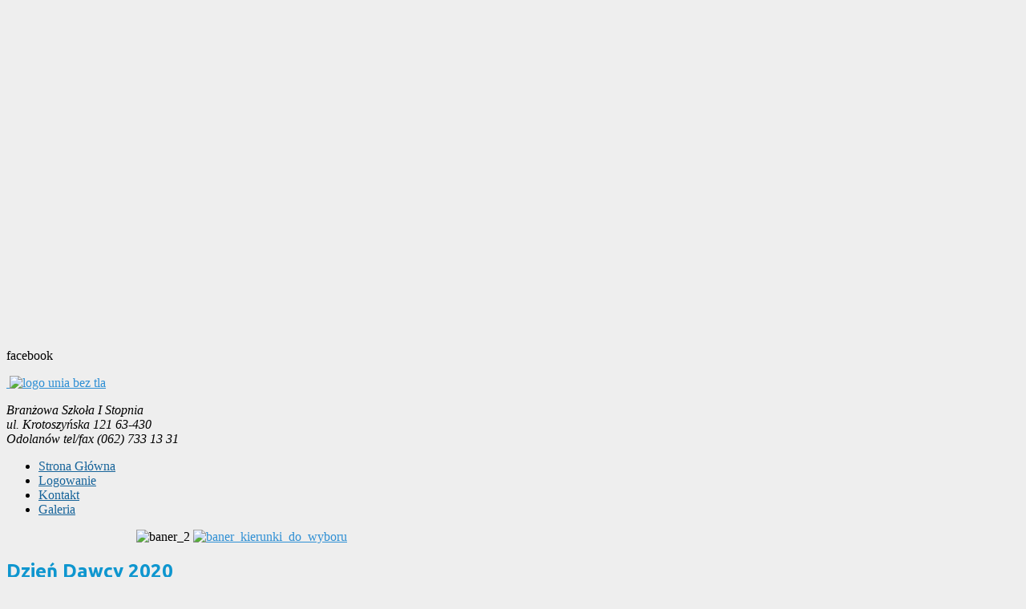

--- FILE ---
content_type: text/html; charset=utf-8
request_url: https://zsz.odolanow.pl/261-dzien-dawcy-2020.html
body_size: 5714
content:
 <!DOCTYPE html PUBLIC "-//W3C//DTD XHTML 1.0 Transitional//EN" "http://www.w3.org/TR/xhtml1/DTD/xhtml1-transitional.dtd">
<html xmlns="http://www.w3.org/1999/xhtml" xml:lang="pl-pl" lang="pl-pl" >
    <head>
          <base href="https://zsz.odolanow.pl/261-dzien-dawcy-2020.html" />
  <meta http-equiv="content-type" content="text/html; charset=utf-8" />
  <meta name="keywords" content="zasadnicza szkoła zawodowa w odolanowie, zawodówka odolanów, szkoła w odolanowie, szkoła zawodowa w odolanowie" />
  <meta name="author" content="Daniel Kosnowicz" />
  <meta name="description" content="zasadnicza szkoła zawodowa w odolanowie" />
  <meta name="generator" content="Joomla! - Open Source Content Management" />
  <title>Dzień Dawcy 2020</title>
  <link href="/templates/ca_cloudbase2_j25/favicon.ico" rel="shortcut icon" type="image/vnd.microsoft.icon" />
  <link rel="stylesheet" href="https://zsz.odolanow.pl/plugins/content/pdf_embed/assets/css/style.css" type="text/css" />
  <link rel="stylesheet" href="/cache/widgetkit/widgetkit-7d612b7c.css" type="text/css" />
  <link rel="stylesheet" href="/libraries/gantry/css/grid-12.css" type="text/css" />
  <link rel="stylesheet" href="/libraries/gantry/css/gantry.css" type="text/css" />
  <link rel="stylesheet" href="/libraries/gantry/css/joomla.css" type="text/css" />
  <link rel="stylesheet" href="https://fonts.googleapis.com/css?family=Ubuntu" type="text/css" />
  <link rel="stylesheet" href="/templates/ca_cloudbase2_j25/css/template.css" type="text/css" />
  <link rel="stylesheet" href="/templates/ca_cloudbase2_j25/css/typography.css" type="text/css" />
  <link rel="stylesheet" href="/templates/ca_cloudbase2_j25/css/fusionmenu.css" type="text/css" />
  <link rel="stylesheet" href="/media/com_finder/css/finder.css" type="text/css" />
  <link rel="stylesheet" href="https://zsz.odolanow.pl/modules/mod_unite_nivoslider/tmpl/css/nivo-slider.css" type="text/css" />
  <link rel="stylesheet" href="https://zsz.odolanow.pl/modules/mod_unite_nivoslider/tmpl/themes/default/default.css" type="text/css" />
  <style type="text/css">
body {background: url(/templates/ca_cloudbase2_j25/images/patterns/pattern_1.png) left top repeat #EEEEEE;}body a, body a:hover {color:#2e8fd4;}.module-title h2.title{background-color:#A8CB17;}.module-title h2.title{ color:#ffffff;}#rt-top h2.title, #rt-content-top h2.title, #rt-content-bottom h2.title, #rt-bottom h2.title{ color:#17649A;}#rt-footer, #rt-footer a, #rt-footer h2.title, #rt-copyright, #rt-copyright a {color:#042b3c;}#rt-footer .menu li {border-bottom: 1px solid #042b3c;}.component-content h1, .component-content h2, .component-content h3, .component-content h4, .component-content h5, .component-content h6, .component-content h1 a, .component-content h2 a, .component-content h3 a, .component-content h4 a, .component-content h5 a, .component-content h6 a {color:#0e96cf;}.button{background-color:#0e96cf;}#rt-menu ul.menu li.active > a, #rt-menu ul.menu li.active a:hover, #rt-menu ul.menu li a:hover, .menutop li.root.active > .item, .menutop li.active > span.item, .menutop li.root.active > .item:hover, .menu-type-splitmenu .menutop li.active .item, .menutop ul li > a.item:hover, .menutop ul li.f-menuparent-itemfocus > a.item, .menutop ul li.f-menuparent-itemfocus > span.item,.menutop li.root > .item:hover, .menutop li.active.root.f-mainparent-itemfocus > .item, .menutop li.root.f-mainparent-itemfocus > .item, .menu-type-splitmenu .menutop li:hover > .item, .menutop .fusion-js-subs ul li.active > a, .menutop li.root > .item, .menu-type-splitmenu .menutop li .item{color:#17649A;}.menutop ul li > .item:hover span, .menutop ul li.f-menuparent-itemfocus > a.item span, .menutop li.active > span.item, .menutop ul li.f-menuparent-itemfocus > span.item, .menutop .fusion-js-subs ul li.active > a span {color:#000;}.menutop ul li > a.item:hover, .menutop ul li.f-menuparent-itemfocus > a.item, .menutop li.active > span.item, .menutop ul li.f-menuparent-itemfocus > span.item, .menutop .fusion-js-subs ul li.active > a {background-color:#0e96cf;}h1, h2 { font-family: 'Ubuntu', 'Helvetica', arial, serif; }body #rt-logo {width:450px;height:88px;}
  </style>
  <script src="/media/system/js/mootools-core.js" type="text/javascript"></script>
  <script src="/media/system/js/core.js" type="text/javascript"></script>
  <script src="/media/system/js/caption.js" type="text/javascript"></script>
  <script src="/media/widgetkit/js/jquery.js" type="text/javascript"></script>
  <script src="/cache/widgetkit/widgetkit-cb23fd55.js" type="text/javascript"></script>
  <script src="/media/system/js/mootools-more.js" type="text/javascript"></script>
  <script src="/templates/ca_cloudbase2_j25/js/gantry-totop.js" type="text/javascript"></script>
  <script src="/modules/mod_roknavmenu/themes/fusion/js/fusion.js" type="text/javascript"></script>
  <script src="/media/com_finder/js/autocompleter.js" type="text/javascript"></script>
  <script src="http://ajax.googleapis.com/ajax/libs/jquery/1.7/jquery.min.js" type="text/javascript"></script>
  <script src="https://zsz.odolanow.pl/modules/mod_unite_nivoslider/tmpl/js/jquery.nivo.slider.pack.js" type="text/javascript"></script>
  <script type="text/javascript">
window.addEvent('load', function() {
				new JCaption('img.caption');
			});  var _gaq = _gaq || [];
  _gaq.push(['_setAccount', 'UA-39231489-1']);
  _gaq.push(['_trackPageview']);

  (function() {
    var ga = document.createElement('script'); ga.type = 'text/javascript'; ga.async = true;
    ga.src = ('https:' == document.location.protocol ? 'https://ssl' : 'http://www') + '.google-analytics.com/ga.js';
    var s = document.getElementsByTagName('script')[0]; s.parentNode.insertBefore(ga, s);
  })();
		            window.addEvent('domready', function() {
                new Fusion('ul.menutop', {
                    pill: 0,
                    effect: 'slide and fade',
                    opacity:  1,
                    hideDelay:  500,
                    centered:  0,
                    tweakInitial: {'x': -10, 'y': -13},
                    tweakSubsequent: {'x':  0, 'y':  0},
                    tweakSizes: {'width': 20, 'height': 20},
                    menuFx: {duration:  300, transition: Fx.Transitions.Circ.easeOut},
                    pillFx: {duration:  400, transition: Fx.Transitions.Back.easeOut}
                });
            });
            window.addEvent('domready', function() {
});
window.addEvent('load', function() {
});

  </script>
        <link  href="//fonts.googleapis.com/css?family=Ubuntu:regular,italic,bold,bolditalic" rel="stylesheet" type="text/css" />
      
       <!-- <img src="https://wrpo.wielkopolskie.pl/system/file_resources/attachments/000/009/028/original/UE_4.jpg" alt="panorama" style="height: 80px"/>-->
      
    </head>
  
  
    <body 
  

  
   class="font-family-ubuntu font-size-is-default menu-type-fusionmenu col12">
      
      
      
<div id="like-box">   <div class="outside">     <div class="inside">       <iframe src="//www.facebook.com/plugins/likebox.php?href=https%3A%2F%2Fwww.facebook.com%2FZasadniczaSzkolaZawodowaWOdolanowie&amp;width=292&amp;height=427&amp;show_faces=false&amp;colorscheme=light&amp;stream=true&amp;border_color&amp;header=true" scrolling="no" frameborder="0" style="border:none; overflow:hidden; width:292px; height:427px;" allowTransparency="true"></iframe>    </div>   </div>   <div class="belt">facebook</div> </div>      
      
      
      <a name="pageTop" id="pageTop"></a>
      <div id="page-wraper">
        <div id="in-page-wraper">
          <div id="in-page-wraper-2">
                                            <div id="rt-header">
            <div class="rt-container">
              <div class="rt-grid-7 rt-alpha">
    			<div class="rt-block">
    	    	<a href="/" id="rt-logo"></a>
    		</div>
	    
</div>
<div class="rt-grid-2">
                        <div class="rt-block">
                                

<div class="custom"  >
	<p><a href="/14-sample-data-articles/277-informacje-o-projekcie.html">&nbsp;</a><a href="/14-sample-data-articles/277-informacje-o-projekcie.html"><img src="/images/pliki/logo_unia_bez_tla.png" alt="logo unia bez tla" width="115" height="86" /></a></p></div>
            </div>
        	
</div>
<div class="rt-grid-3 rt-omega">
                        <div class="rt-block">
                                

<div class="custom"  >
	<address>Branżowa Szkoła I Stopnia</address><address>ul. Krotoszyńska 121 63-430</address><address>Odolanów tel/fax (062) 733 13 31</address></div>
            </div>
        	
</div>
              <div class="clear"></div>
            </div>
          </div>
                              <div id="rt-menu">
            <div class="rt-container">
              <div class="rt-fusionmenu">
<div class="nopill">
<div class="rt-menubar">
    <ul class="menutop level1 " >
                        <li class="item435 active root" >
                            <a class="orphan item bullet" href="https://zsz.odolanow.pl/"  >
                    <span>
                                        Strona Główna                                                            </span>
                </a>
            
                    </li>
                                <li class="item233 root" >
                            <a class="orphan item bullet" href="/login.html"  >
                    <span>
                                        Logowanie                                                            </span>
                </a>
            
                    </li>
                                <li class="item476 root" >
                            <a class="orphan item bullet" href="/kontakt.html"  >
                    <span>
                                        Kontakt                                                            </span>
                </a>
            
                    </li>
                                <li class="item518 root" >
                            <a class="orphan item bullet" href="/galeria.html"  >
                    <span>
                                        Galeria                                                            </span>
                </a>
            
                    </li>
                    </ul>
</div>
</div>
</div>
              <div class="clear"></div>
            </div>
          </div>
                              <div id="rt-showcase">
            <div class="rt-container">
              <div class="rt-grid-12 rt-alpha rt-omega">
                    <div class="module-outline-1">
        	<div class="module-outline-2">
            	<div class="rt-block">
            	                	    <div class="module-content">
            	    	<div class="in-module-content">
            	    		<!--  Begin "Unite Nivo Slider" -->
		
				
		<div class="nivo-slider-wrapper theme-default" style="max-width:940px;max-height:275px;margin:0px auto;margin-top:0px;margin-bottom:0px;">
			<div id="nivo_slider_93" class="nivoSlider">
												
															<img src="https://zsz.odolanow.pl/images/banners/baner_2.jpg" alt="baner_2" />
														
														
															<a href="/zawody"><img src="https://zsz.odolanow.pl/images/banners/baner_kierunki_do_wyboru.jpg" alt="baner_kierunki_do_wyboru"  /></a>
														
										</div>		
								
		</div>
				
	
<script type="text/javascript">



jQuery(document).ready(function() {
		
	jQuery('#nivo_slider_93').show().nivoSlider({
			effect: 'fold',
			slices: 15,
			boxCols: 8,
			boxRows: 4,
			animSpeed: 500,
			pauseTime: 3000,
			startSlide: 0,
			directionNav: true,
			controlNav: true,
			controlNavThumbs: false,
			pauseOnHover: true,
			manualAdvance: false,
			prevText: 'Prev',
			nextText: 'Next',
			randomStart: false,
			beforeChange: function(){},
			afterChange: function(){},
			slideshowEnd: function(){},
		    lastSlide: function(){},
		    afterLoad: function(){}		});
	});	//ready

</script>

<!--  End "Unite Nivo Slider" -->

            	    	</div>
            	    </div>
            	</div>
            </div>
        </div>
        	
</div>
              <div class="clear"></div>
            </div>
          </div>
                                                                                  <div id="rt-main" class="mb9-sa3">
                <div class="rt-container">
                    <div class="rt-grid-9 ">
                                                <div id="rt-content-top">
                                                    </div>
                                                						<div class="rt-block">
	                        <div id="rt-mainbody">
								<div class="component-content">
	                            	<div class="rt-article"><div class="rt-article-bg">
	<div class="item-page">
						<h2 class="title">
						<a href="/261-dzien-dawcy-2020.html">
				Dzień Dawcy 2020</a>
					</h2>
		
					<div class="rt-article-icons">
				<ul class="actions">
														<li class="print-icon">
						<a href="/261-dzien-dawcy-2020.html?tmpl=component&amp;print=1&amp;layout=default&amp;page=" title="Drukuj" onclick="window.open(this.href,'win2','status=no,toolbar=no,scrollbars=yes,titlebar=no,menubar=no,resizable=yes,width=640,height=480,directories=no,location=no'); return false;" rel="nofollow"><img src="/media/system/images/printButton.png" alt="Drukuj"  /></a>					</li>
					
										<li class="email-icon">
						<a href="/component/mailto/?tmpl=component&amp;template=ca_cloudbase2_j25&amp;link=a812e5c8a9f374c05f83ba2e785c27ccd0182b68" title="E-mail" onclick="window.open(this.href,'win2','width=400,height=350,menubar=yes,resizable=yes'); return false;"><img src="/media/system/images/emailButton.png" alt="E-mail"  /></a>					</li>
									
														</ul>
			</div>
		
		
		
		
				 <dl class="rt-articleinfo">
		 <!--<dt class="rt-articleinfo-desc">Szczegóły</dt>-->
										<dd class="rt-date-posted">
			Utworzono: niedziela, 13, wrzesień 2020 09:56		</dd>
									
						 </dl>
		
		
					<p><img src="/images/oddawanie_krwi/PLAKAT%20DDSIHK2020.jpg" alt="PLAKAT DDSIHK2020" width="562" height="795" /></p> 			
				
			</div>
</div></div>
								</div>
	                        </div>
						</div>
                                                                    </div>
                                <div class="rt-grid-3 ">
                <div id="rt-sidebar-a">
                                    <div class="module-outline-1">
        	<div class="module-outline-2">
            	<div class="rt-block">
            	    					<div class="module-title">
            	    	<h2 class="title">Szkoła</h2>
					</div>
            	                	    <div class="module-content">
            	    	<div class="in-module-content">
            	    		
<ul class="menu">
<li id="item-485"><a href="/o-szkole.html" ><span>O szkole</span></a></li><li id="item-483"><a href="/kadra.html" ><span>Kadra</span></a></li><li id="item-519"><a href="/pedagog.html" ><span>Pedagog</span></a></li><li id="item-484"><a href="/zasadnicza-szkola-zawodowa-w-odolanowie-rekrutacja.html" ><span>Rekrutacja</span></a></li><li id="item-521"><a href="/galeria-szkola.html" ><span>Galeria</span></a></li><li id="item-527"><a href="/zajecia-sala-gimnastyczna-pilawa.html" ><span>Zajęcia sala gimnastyczna &quot;PILAWA&quot;</span></a></li><li id="item-533"><a href="/deklaracja-dostepnosci.html" ><span>Deklaracja dostępności</span></a></li><li id="item-534"><a href="/projekt.html" ><span>Projekty dofinansowane przez UE</span></a></li><li id="item-535"><a href="/zamowienia-publiczne.html" ><span>Zamówienia publiczne</span></a></li><li id="item-536"><a href="/plany-postepowan-o-udzielenie-zamowien-publicznych.html" ><span>Plany postępowań o udzielenie zamówień publicznych</span></a></li><li id="item-537"><a href="/zarzadzenia-dyrektora.html" ><span>Zarządzenia Dyrektora</span></a></li></ul>            	    	</div>
            	    </div>
            	</div>
            </div>
        </div>
        	                <div class="module-outline-1">
        	<div class="module-outline-2">
            	<div class="rt-block">
            	    					<div class="module-title">
            	    	<h2 class="title">Dla Uczniów</h2>
					</div>
            	                	    <div class="module-content">
            	    	<div class="in-module-content">
            	    		
<ul class="menu">
<li id="item-482"><a href="/zawody.html" ><span>Zawody</span></a></li><li id="item-486"><a href="/kursy.html" ><span>Kursy</span></a></li><li id="item-520"><a href="/plan-lekcji.html" ><span>Plan lekcji</span></a></li><li id="item-522"><a href="/kalendarz-szkolny-2023-2024.html" ><span>Kalendarz szkolny 2025-2026</span></a></li><li id="item-525"><a href="/przybory-dozwolone-na-egzaminie.html" ><span>Egzamin Zawodowy</span></a></li><li id="item-531"><a href="/oferty.html" ><span>Oferty praktyk</span></a></li><li id="item-539"><a href="/standardy-ochrony-maloletnich.html" ><span>Standardy ochrony małoletnich</span></a></li></ul>            	    	</div>
            	    </div>
            	</div>
            </div>
        </div>
        	                <div class="module-outline-1">
        	<div class="module-outline-2">
            	<div class="rt-block">
            	    					<div class="module-title">
            	    	<h2 class="title">Wyszukaj na stronie</h2>
					</div>
            	                	    <div class="module-content">
            	    	<div class="in-module-content">
            	    		
<script type="text/javascript">
//<![CDATA[
	window.addEvent('domready', function() {
		var value;

		// Set the input value if not already set.
		if (!document.id('mod-finder-searchword').getProperty('value')) {
			document.id('mod-finder-searchword').setProperty('value', 'Szukaj...');
		}

		// Get the current value.
		value = document.id('mod-finder-searchword').getProperty('value');

		// If the current value equals the default value, clear it.
		document.id('mod-finder-searchword').addEvent('focus', function() {
			if (this.getProperty('value') == 'Szukaj...') {
				this.setProperty('value', '');
			}
		});

		// If the current value is empty, set the previous value.
		document.id('mod-finder-searchword').addEvent('blur', function() {
			if (!this.getProperty('value')) {
				this.setProperty('value', value);
			}
		});

		document.id('mod-finder-searchform').addEvent('submit', function(e){
			e = new Event(e);
			e.stop();

			// Disable select boxes with no value selected.
			if (document.id('mod-finder-advanced') != null) {
				document.id('mod-finder-advanced').getElements('select').each(function(s){
					if (!s.getProperty('value')) {
						s.setProperty('disabled', 'disabled');
					}
				});
			}

			document.id('mod-finder-searchform').submit();
		});

		/*
		 * This segment of code sets up the autocompleter.
		 */
								var url = '/component/finder/?task=suggestions.display&format=json&tmpl=component';
			var ModCompleter = new Autocompleter.Request.JSON(document.id('mod-finder-searchword'), url, {'postVar': 'q'});
			});
//]]>
</script>

<form id="mod-finder-searchform" action="/component/finder/search.html" method="get">
	<div class="finder">
		<label for="mod-finder-searchword" class="finder">Szukaj</label><br /><input type="text" name="q" id="mod-finder-searchword" class="inputbox" size="25" value="" />
				<input type="hidden" name="Itemid" value="435" />	</div>
</form>
            	    	</div>
            	    </div>
            	</div>
            </div>
        </div>
        	
                </div>
            </div>

                    <div class="clear"></div>
                </div>
            </div>
                                      </div>
      </div>
    </div>
        <div id="rt-footer">
      <div class="rt-container">
        <div class="rt-grid-12 rt-alpha rt-omega">
                        <div class="rt-block">
                                

<div class="custom"  >
	<iframe src="//www.facebook.com/plugins/like.php?href=https%3A%2F%2Fwww.facebook.com%2FZasadniczaSzkolaZawodowaWOdolanowie&amp;send=false&amp;layout=standard&amp;width=450&amp;show_faces=false&amp;font=arial&amp;colorscheme=light&amp;action=like&amp;height=35" scrolling="no" frameborder="0" style="border:none; overflow:hidden; width:450px; height:35px;" allowTransparency="true"></iframe></div>
            </div>
        	
</div>
        <div class="clear"></div>
      </div>
    </div>
            <div id="rt-copyright">
      <div class="rt-container">
        <div class="rt-grid-12 rt-alpha rt-omega">
    		<div class="clear"></div>
		<div class="rt-block">
			Branżowa Szkoła I Stopnia ODOLANÓW		</div>
		
</div>
        <div class="clear"></div>
      </div>
    </div>
            
        <div id="totop">
      <div class="rt-grid-12 rt-alpha rt-omega">
    		<div class="clear"></div>
		<div class="rt-block">
			<a href="#pageTop" id="gototop" class="no-click no-print">Do góry </a>
		</div>
		
		
</div>
    </div>
        
          
      
      
      <link rel="stylesheet" type="text/css" href="http://www.heartinternet.co.uk/eu-cookie/main.css"/>
<link rel="stylesheet" type="text/css" href="http://www.heartinternet.co.uk/eu-cookie/white.css"/>
<script type="text/javascript" src="http://www.zsz.odolanow.pl/java/support-opt-in.js"></script>
<script type="text/javascript" src="http://www.heartinternet.co.uk/eu-cookie/require-opt-in.js" read_more="http://www.your-site.com/privacy-policy"></script>
      
  </body>
</html>


